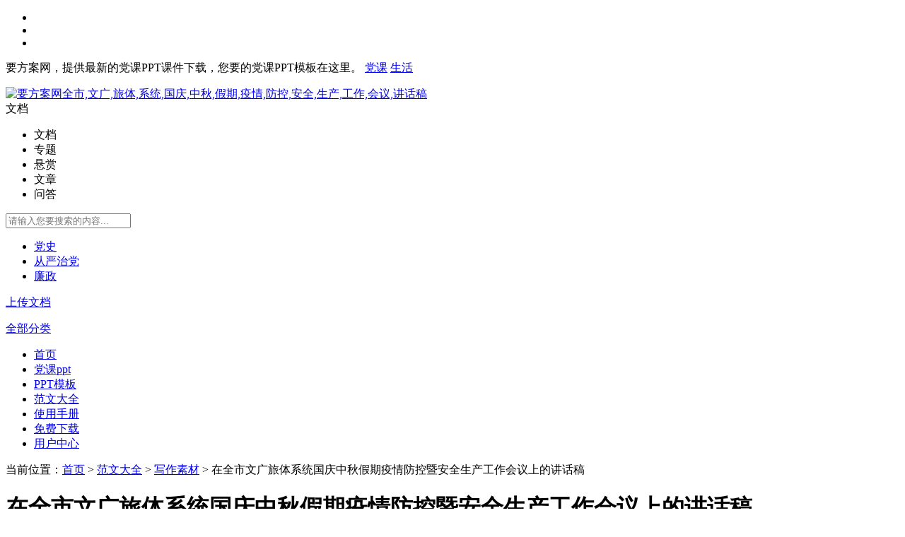

--- FILE ---
content_type: text/html; charset=UTF-8
request_url: https://www.yaofangan.com/doc/15800.html
body_size: 9152
content:
<!DOCTYPE html>
<html>
<head>
    <meta charset="utf-8" />
	<meta http-equiv="Content-Language" content="zh-cn" />
    <meta http-equiv="X-UA-Compatible" content="IE=edge,chrome=1" />
    <title>在全市文广旅体系统国庆中秋假期疫情防控暨安全生产工作会议上的讲话稿写作素材-范文大全.doc</title>
    <meta name="keywords" content="全市,文广,旅体,系统,国庆,中秋,假期,疫情,防控,安全,生产,工作,会议,讲话稿" />
    <meta name="description" content="要方案网（yaofangan.com）为会员提供最新在全市文广旅体系统国庆中秋假期疫情防控暨安全生产工作会议上的讲话稿、写作素材-范文大全模板文档免费下载。作品中的文字及图片均可以编辑修改。" />
    <base href="/" />
    <link rel="shortcut icon" type="image/x-icon" href="favicon.ico" />
    <link rel="stylesheet" type="text/css" href="template/my/pc/static/css/com.css?v2.6" />
    <link rel="stylesheet" type="text/css" href="template/my/pc/static/css/home.css?v2.6" />
    <link rel="stylesheet" type="text/css" href="template/my/pc/static/css/font-awesome.min.css" />
    <meta property="og:type" content="document"/>
    <meta property="og:release_date" content="2022-04-28 07:40:24"/>
    <meta property="og:title" content="在全市文广旅体系统国庆中秋假期疫情防控暨安全生产工作会议上的讲话稿写作素材-范文大全.doc"/>
    <meta property="og:description" content="要方案网（yaofangan.com）为会员提供最新在全市文广旅体系统国庆中秋假期疫情防控暨安全生产工作会议上的讲话稿、写作素材-范文大全模板文档免费下载。作品中的文字及图片均可以编辑修改。"/>
    <meta property="og:document:type" content="doc"/>
    <meta property="og:image" content="https://www.yaofangan.com/doc/15800.thum"/>
    <meta property="og:document:page" content="5"/>
    <meta property="og:document:cost" content="¥ 25 元"/>
</head>
<body>
    <div class="right_bar">
        <ul>
            <li class="bar-1"><a alt="点击咨询" target="_blank" href="https://wpa.qq.com/msgrd?v=3&uin=385360298&site=https://www.yaofangan.com&menu=yes" rel="nofollow"></a></li>
            <li class="bar-2"><a alt="常见问答" target="_blank" href="/notice-1.html" rel="nofollow"></a></li>
            <li class="bar-3"><a alt="返回顶部" href="javascript:;"></a></li>
        </ul>
    </div>
    <div class="top">
        <div class="iw">
            <p>要方案网，提供最新的党课PPT课件下载，您要的党课PPT模板在这里。
<a href="/article/list/3-1-1.html">党课</a>
<a href="/article/list/4-1-1.html">生活</a>
            </p>
            <ul>
            </ul>
        </div>
    </div>
    <div class="header">
        <div class="head_a iw">
            <a class="logo" href="https://www.yaofangan.com"><img src="template/my/pc/static/img/logo.png" alt="要方案网全市,文广,旅体,系统,国庆,中秋,假期,疫情,防控,安全,生产,工作,会议,讲话稿"/></a>
            <div class="search">
                <div class="search_text">
                    <div class="select">文档</div>
                    <i></i>
                    <ul class="dropdown">
                        <li data-id="home">文档</li>
                        <li data-id="topic">专题</li>
                        <li data-id="reward">悬赏</li>
                        <li data-id="article">文章</li>
                        <li data-id="ask">问答</li>                        
                    </ul>
                    <input id="txt_search" type="text" placeholder="请输入您要搜索的内容..." value="">
                </div>
                <a rel="nofollow" id="search_button"><i class="fa fa-search fa-lg"></i></a>
                <ul class="hot-search">
                                        <li><a rel="nofollow" href="search/1-1-党史.html">党史</a></li>
                                        <li><a rel="nofollow" href="search/1-1-从严治党.html">从严治党</a></li>
                                        <li><a rel="nofollow" href="search/1-1-廉政.html">廉政</a></li>
                                    </ul>
            </div>
            <a class="upload" rel="nofollow" href="upload.html"><i></i>上传文档</a>
        </div>
        <div class="head_b iw">
                        <div class="nav down">
                <p><a href="javascript:;" goto="doc.html"><i class="fa fa-bars fa-lg" aria-hidden="true"></i>全部分类</a></p>
            </div>
                 
            <ul class="nav_bar">
                                                <li><a class="" href="/" target="_self" >首页</a></li>
                                                                                                                                <li><a class="" href="list/601.html" target="_self" >党课ppt</a></li>
                                                                                                <li><a class="" href="list/646.html" target="_self" >PPT模板</a></li>
                                                                                                <li><a class="" href="list/600.html" target="_self" >范文大全</a></li>
                                                                                                                                                                                                                                <li><a class="" href="ppt/index.html" target="_blank" >使用手册</a></li>
                                                                                                <li><a class="" href="center/vip.html" target="_self" >免费下载</a></li>
                                                                <li><a class="" href="center/account.html" target="_self" >用户中心</a></li>
                                            </ul>
        </div>
    </div><link rel="stylesheet" type="text/css" href="template/my/pc/static/context/context.css" />
<div class="iw">
    <div class="crumbs">
        <p>当前位置：<a rel="nofollow" href="/">首页</a>
                                    > <a href="list/600.html">范文大全</a>
                        > <a href="list/644.html">写作素材</a>
                                    > 在全市文广旅体系统国庆中秋假期疫情防控暨安全生产工作会议上的讲话稿        </p>
    </div>
    <div class="view_left">
        <div class="view_title">
            <h1><i class="rb doc"></i>在全市文广旅体系统国庆中秋假期疫情防控暨安全生产工作会议上的讲话稿</h1>
            <ul class="view_title_info">
                <li class="li1"><i class="fa fa-user"></i>小方</li>
                <li class="li2"></li>
                <li class="li3"></li>
				<li class="li4"><i class="fa fa-clock-o"></i>
                    2022-04-28                </li>
            </ul>
            <ul class="view_title_menu">
                <li><a class="report " modal-form="{title:'举报',body:'doc/report/15800',back:['举报成功', '举报失败']}"><i></i>举报</a></li>
                <li><i class="fa fa-heart fa-lg "></i>收藏</li>
            </ul>
        </div>
        <div style="display: none">
                                                <div id="ad_1" class="view-ad"><a href="center/vip.html" rel="nofollow"><img src="data/img/chang_a1.png" alt="要方案网（yaofangan.com）——您要的学习文档方案在这里。"/></a></div>                    </div>
        <div class="view_body">
            <i class="vip"><span>VIP免费</span></i>        </div>
                        <div class="view_foot">
            <div class="nextread">
                <p>还剩<span>...</span> 页未读，<a>继续阅读</a></p><i></i>
            </div>
            <div class="payread">
                <h3>免费阅读已结束，点击付费阅读剩下 <span>...</span> 页</h3>
                <p><span>¥ 0 元</span>，已有<span>0</span>人购买</p>
                <a class="vip" href='down/15800.html'>免费阅读</a>
            </div>
            <div class="readover">
                <h3>阅读已结束，您可以下载文档离线阅读</h3>
                <p>
                </p>
                <a class="vip" href='down/15800.html'>文档下载</a>
            </div>
        </div>
        <div class="view_short">
            <span>温馨提示（文档可编辑修改；预览文档经过转码（产生错别字）+压缩，下载后原文无错别字、更清晰！）：</span>
            <h2>
<DIV style="PADDING-TOP: 6px"></DIV>

<p><font color="#999999">【文档说明】在全市文广旅体系统国庆中秋假期疫情防控暨安全生产工作会议上的讲话稿.doc（共5页），文档为</font><font color="#FF0000">.doc</font><font color="#999999">格式，大小为</font> <font color="#FF0000">28.57 KB</font><font color="#999999">，作品中的文字、图片均可以编辑、修改。</font></p>
<DIV style="PADDING-TOP: 6px"></DIV>
<p><font color="#999999">【简要说明】在全市文广旅体系统国庆中秋假期疫情防控暨安全生产工作会议上的讲话稿﻿要方案网（yaofangan.com），您要的学习文档方案在这里在全市文广旅体系统国庆中秋假期疫情防在全市文广旅体系统国庆中秋假期疫情防控暨安全生产工作会议上的讲话控暨安全生产工作会议上的讲话同志们：安全生产责任重于泰山，要深刻认识做好国庆中秋假期文广旅体系统安全工作的重要性，牢牢把握安全生产工作各项要求。文广旅体行业的安全涉及六个方面。一是政治安全。一是政治安全。今年的中秋国庆是八天假期，假期后全国紧挨着两件大事，一件大事是庆祝特区成立40周年，第二件大事是召开十九届五中全会。从中央要求的角度来说，我们从9月份开始就已经进入了特别防护期，确保中秋国庆期间的政治安全首当其冲。二是防疫安全。二在全市文广旅体系统国庆中秋假期疫情防控暨安全生产工作会议上的讲话稿.doc下载</font></p>
<DIV style="PADDING-TOP: 6px"></DIV>
<p><font color="#999999">【文档链接】在全市文广旅体系统国庆中秋假期疫情防控暨安全生产工作会议上的讲话稿 转载请保留链接：</font><a href="doc/15800.html" title="在全市文广旅体系统国庆中秋假期疫情防控暨安全生产工作会议上的讲话稿"><font color="#999999">https://www.yaofangan.com/doc/15800.html</font></a></p>
			</h2>
        </div>
                <div class="view_share">
                    </div>
    </div>
    <div class="view_right">
        <div class="view_user">
            
                <img src="user/1000.pic" alt="党课PPT模板下载" /><i class="v"></i>小方                
            
            <p>共<span>30874</span>篇文档</p>
        </div>
                <div class="link_docs">
            <h3>猜你喜欢：</h3>
                        <div>
                <a title="在全市文广旅体系统国庆中秋假期疫情防控暨安全生产工作会议上的讲话稿" href="doc/15800.html"><i class="doc"></i>在全市文广旅体系统国庆中秋假期疫情防控暨安全生产工作会议上的讲话稿</a>
                
            </div>
                        <div>
                <a title="在全州疫情防控和安全生产工作会议上的讲话稿" href="doc/15961.html"><i class="doc"></i>在全州疫情防控和安全生产工作会议上的讲话稿</a>
                
            </div>
                        <div>
                <a title="在全市教育系统疫情防控工作会议上的讲话稿" href="doc/15962.html"><i class="doc"></i>在全市教育系统疫情防控工作会议上的讲话稿</a>
                
            </div>
                        <div>
                <a title="在全市教育系统疫情防控和灾后重建工作视频会议上的讲话稿" href="doc/15963.html"><i class="doc"></i>在全市教育系统疫情防控和灾后重建工作视频会议上的讲话稿</a>
                
            </div>
                        <div>
                <a title="【教育系统】县教育局长在国庆节安全生产工作会议上的讲话" href="doc/33666.html"><i class="docx"></i>【教育系统】县教育局长在国庆节安全生产工作会议上的讲话</a>
                
            </div>
                        <div>
                <a title="在全市教育系统疫情防控暨开学准备视频会议上的讲话稿" href="doc/15964.html"><i class="doc"></i>在全市教育系统疫情防控暨开学准备视频会议上的讲话稿</a>
                
            </div>
                        <div>
                <a title="XX县常态化疫情防控安全生产和信访维稳工作视频会议上的讲话" href="doc/23544.html"><i class="docx"></i>XX县常态化疫情防控安全生产和信访维稳工作视频会议上的讲话</a>
                
            </div>
                        <div>
                <a title="在全市新冠肺炎疫情常态化防控暨秋冬季疫情防控工作电视电话会议上的讲话稿" href="doc/15965.html"><i class="doc"></i>在全市新冠肺炎疫情常态化防控暨秋冬季疫情防控工作电视电话会议上的讲话稿</a>
                
            </div>
                        <div>
                <a title="【安全生产】党委书记在传达学习全国、全市安全生产电视电话会议精神暨第四季度安全生产工作会议上的讲话" href="doc/32506.html"><i class="docx"></i>【安全生产】党委书记在传达学习全国、全市安全生产电视电话会议精神暨第四季度安全生产工作会议上的讲话</a>
                
            </div>
                        <div>
                <a title="【安全生产】在2023年全市安全生产工作会议暨市安委会第一次全体（扩大）会议上的讲话" href="doc/32536.html"><i class="docx"></i>【安全生产】在2023年全市安全生产工作会议暨市安委会第一次全体（扩大）会议上的讲话</a>
                
            </div>
                        <div>
                <a title="【安全生产】在2023年全市安全生产工作会议暨市安委会第一次全体（扩大）会议上的讲话" href="doc/35104.html"><i class="docx"></i>【安全生产】在2023年全市安全生产工作会议暨市安委会第一次全体（扩大）会议上的讲话</a>
                
            </div>
                        <div>
                <a title="【安全生产】县文广旅游系统开展2023年元旦、春节安全生产大检查工作实施方案" href="doc/30778.html"><i class="docx"></i>【安全生产】县文广旅游系统开展2023年元旦、春节安全生产大检查工作实施方案</a>
                
            </div>
                        <div>
                <a title="【安全生产】全市住房城乡建设系统202X年安全生产工作要点" href="doc/35092.html"><i class="docx"></i>【安全生产】全市住房城乡建设系统202X年安全生产工作要点</a>
                
            </div>
                        <div>
                <a title="【安全生产】市长在2023年全市安全生产工作会议暨市安委会第一次全体（扩大）会议上的讲话" href="doc/35095.html"><i class="docx"></i>【安全生产】市长在2023年全市安全生产工作会议暨市安委会第一次全体（扩大）会议上的讲话</a>
                
            </div>
                        <div>
                <a title="【安全生产】在全市城市桥梁安全隐患风险排查治理工作会议的讲话" href="doc/32544.html"><i class="docx"></i>【安全生产】在全市城市桥梁安全隐患风险排查治理工作会议的讲话</a>
                
            </div>
                    </div>
                <div class="view_keys">
            <h3>相关搜索</h3>
            <div>
                                <a href="search/1-1-全市.html" target="_blank">全市</a>
                                <a href="search/1-1-文广.html" target="_blank">文广</a>
                                <a href="search/1-1-旅体.html" target="_blank">旅体</a>
                                <a href="search/1-1-系统.html" target="_blank">系统</a>
                                <a href="search/1-1-国庆.html" target="_blank">国庆</a>
                                <a href="search/1-1-中秋.html" target="_blank">中秋</a>
                                <a href="search/1-1-假期.html" target="_blank">假期</a>
                                <a href="search/1-1-疫情.html" target="_blank">疫情</a>
                                <a href="search/1-1-防控.html" target="_blank">防控</a>
                                <a href="search/1-1-安全.html" target="_blank">安全</a>
                                <a href="search/1-1-生产.html" target="_blank">生产</a>
                                <a href="search/1-1-工作.html" target="_blank">工作</a>
                                <a href="search/1-1-会议.html" target="_blank">会议</a>
                                <a href="search/1-1-讲话稿.html" target="_blank">讲话稿</a>
                            </div>
        </div>
        
        <div class="user_comment">
        </div>
        
        <div class="view_ad">
                                                                    </div>
    </div>
</div>
<div class="view_toolbar unselect">
    <div class="iw">
        <div class="view_left">
            <span class="full"></span>
            <span class="large"></span>
            <span class="small"></span>
            <span class="prev">
                <</span> <input class="cpage" type="text" value="1">
                    <span class="pcount">/5</span>
                    <span class="next">></span>
                                        <a class="download vip" href='down/15800.html' target='_blank'><i></i>文档下载</a>
                            </div>
    </div>
</div>
</div>
<div class="footer">
    <div class="iw">
        <div class="footer_a">
            <img src="template/my/pc/static/img/logo_b.png" alt="要方案网全市,文广,旅体,系统,国庆,中秋,假期,疫情,防控,安全,生产,工作,会议,讲话稿" >
            <div><img src="data/img/eewm.png" alt="要方案网全市,文广,旅体,系统,国庆,中秋,假期,疫情,防控,安全,生产,工作,会议,讲话稿微信公众号" ><span>扫描二维码<br>关注官方微信</span></div>
        </div>
        <div class="footer_b">
            <ul>
                                <li>
                    <p>关于我们</p>
                                        <a rel="nofollow" href="about-about.html">关于我们</a>
                                        <a rel="nofollow" href="about-protocol.html">网站协议</a>
                                        <a rel="nofollow" href="about-../../article.html">文章</a>
                                    </li>
                                <li>
                    <p>版权声明</p>
                                        <a rel="nofollow" href="about-duty.html">免责声明</a>
                                        <a rel="nofollow" href="about-right.html">版权声明</a>
                                        <a rel="nofollow" href="about-report.html">版权申诉</a>
                                    </li>
                            </ul>
        </div>
        <div class="footer_c">
            <p>联系我们</p>
            <ul>
                <li>
                    <p>手机 : 13417853798（同微信）</p>
                    <p>Q Q : 385360298<a rel="nofollow" href="https://wpa.qq.com/msgrd?v=3&uin=385360298&site=要方案网&menu=yes" target="_blank">（点击）在线咨询</a></p>
                    <p>邮箱 : 385360298@qq.com</p>
                </li>
            </ul>
        </div>
    </div>
</div>
<div class="zub">
    <div class="iw">
        <!--禁止删除版权-->

        <!--禁止删除版权-->
        <span>Copyright © 
            要方案网 版权所有 
			全市,文广,旅体,系统,国庆,中秋,假期,疫情,防控,安全,生产,工作,会议,讲话稿            <span onclick="window.open('http://beian.miit.gov.cn')">
                粤ICP备09034524号            </span>
            <a rel="nofollow" href="http://www.beian.gov.cn/portal/registerSystemInfo?recordcode=44040202000028" target="_blank">粤公网安备 44040202000028号</a> 
        </span>
    </div>
</div>
<div class="ui-modal-cover"></div>
<div class="ui-modal animated">
    <div class="ui-modal-header ui-move">
        <div class="ui-modal-title"></div><i>&times;</i>
    </div>
    <div class="ui-modal-body"></div>
    <div class="ui-modal-footer">
        <span class="ui-btn">取消</span><a class="ui-btn ui-btn-blue" modal>确定</a>
    </div>
</div>
<div class="ui-tip animated">保存成功</div>
<div class="html"></div>
<script src="template/my/pc/static/js/jquery-1.12.4.min.js"></script>
<script src="template/my/pc/static/js/com.js?v2.6"></script>
<script>
    $.get("home/header_cache", function (data) {
        $(".top ul").html(data);
    });

    //right_bar
    $(".right_bar .bar-3").click(function () {
        $('html,body').animate({
            scrollTop: 10
        }, 200);
        return false;
    });

    $(".right_bar .bar-2").mouseenter(function () {
        $(".right_bar .app_down").show();
    }).mouseleave(function () {
        setTimeout(function () {
            $(".right_bar .app_down").fadeOut();
        }, 300);
    });

    //搜索
    $(function () {
        $(".search_text .select,.search_text i").click(function () {
            $(".search_text .dropdown").show();
            return false;
        });

        var search_url = "doc";
        if (search_url == "topic" || search_url == "reward" || search_url == "article" || search_url == "ask")
            $(".search_text .select").text($(".search_text .dropdown [data-id='" + search_url + "']").text());

        $(".search_text .dropdown li").click(function () {
            $this = $(this);
            $(".search_text .select").text($this.text());
            $(".search_text .dropdown").hide();
            search_url = $this.attr("data-id");
            return false;
        });

        $("#search_button").click(function () {
            if (search_url == "topic") {
                $(".search_text .select").text('专题');
                location.href = "/topic/list/0-1-" + $("#txt_search").val() + ".html";
            } else if (search_url == "reward") {
                $(".search_text .select").text('悬赏');
                location.href = "/reward/list/0-0-1-1-" + $("#txt_search").val() + ".html";
            } else if (search_url == "article") {
                $(".search_text .select").text('文章');
                location.href = "/article/list/0-1-1-" + $("#txt_search").val() + ".html";
            } else if (search_url == "ask") {
                $(".search_text .select").text('问答');
                location.href = "/ask/list/0-1-1-" + $("#txt_search").val() + ".html";
            } else {
                location.href = "/search/1-1-" + $("#txt_search").val() + ".html";
            }
        });

        $(document).delegate("body", "click", function () {
            $(".search_text .dropdown").hide();
        });
    });

    //首页分类
    $('.nav_list li').hover(function () {
        $(".nav_list > li > div ").css('display', 'none');
        $(this).children("div").show();
    }, function () {
        $(".nav_list > li > div ").css('display', 'none');
    });

    //分类下拉
    $(function () {
        $(".nav.down > p").click(function () {
            $(".nav.down > ul").stop().slideToggle("slow");
        });
    });

    $(document).on("keydown", function (e) {
        if (e.keyCode == 13 && $("#txt_search").is(":focus")) {
            $("#search_button").click();
        }
    });
</script>
<script type="text/javascript" src="https://qzonestyle.gtimg.cn/qzone/openapi/qc_loader.js" data-appid="101803733" data-redirecturi="https://www.yaofangan.com/qcback.html" charset="utf-8"></script>
<script type="text/javascript">
    if (QC.Login.check() && window.location.search == "?logout") {
        QC.Login.signOut();
    }
</script>
<script>
var _hmt = _hmt || [];
(function() {
  var hm = document.createElement("script");
  hm.src = "https://hm.baidu.com/hm.js?959d3bc57d008936d4e8bcd070ff8ffe";
  var s = document.getElementsByTagName("script")[0]; 
  s.parentNode.insertBefore(hm, s);
})();
</script>
</body>

</html><script src="template/my/pc/static/context/context.js"></script>
<script>
    $(".fa-heart").click(function () {
        if ("0" == "0") {
            login_ok = function () {
                location.href = location.href;
            }
            login_f();
        } else {
            $.get("doc/favorite/15800", function (data) {
                if (data == -1) {
                    login_f();
                } else {
                    $(".fa-heart").toggleClass("active");
                }
            });
        }
    });

    $(".csubmit").click(function () {
        if ("0" == "0") {
            login_f();
        } else {
            var comment = $("#txt_comment").val();
            if (comment == "") {
                Message('请输入评论内容');
                return;
            }
            $.post("doc/comment_submit", {
                comment: comment,
                docid: '15800'
            }, function (data) {
                if (data == 0) {
                    Message("评论已发布,审核后可查看.", "提示");
                } else if (data == 1) {
                    Message("评论已发布,刷新后查看.", "提示");
                } else {
                    Message("您没有发表评论的权限.", "提示");
                }
                $("#txt_comment").val('');
            });
        }
    });

    $(".comment_up").click(function () {
        if ("0" == "0") {
            login_f();
        } else {
            $this = $(this);
            $this.toggleClass("active");
            $.post("doc/comment_agree/" + $(this).attr("data-id"), function (data) {
                if (data == -1) {
                    $this.toggleClass("active");
                    Message("您没有点评论权限", "提示");
                } else {
                    $this.html("<i></i>" + data);
                }
            });
        }
    });

    $(".comment_del").click(function () {
        if ("0" == "0") {
            login_f();
        } else {
            $this = $(this);
            Dialog("确认删除评论?", "提示", function () {
                HideModal();
                $.post("doc/comment_del/", {
                    commentid: $(this).attr("data-id")
                }, function (data) {
                    if (data == -1) {
                        Message("您没有删除评论权限", "提示");
                    } else {
                        $this.parent().parent().remove();
                    }
                });
            });
        }
    });
</script>
<script type="text/javascript">
    function embedload(e) {
        e.style.backgroundColor = '#fff';
    }

    var pcurrent = Number('1');
    var psize = 5;
    var pshow = 0;
    var hcount = Number('3');
    var preview = Number('3');
    var pcount = Number('5');

    if ('doc' == 'mp4') {
        createvideo();
    } else {
        if (pcurrent > 1)
            gopage();
        else
            createpage(2);
    }

    function createvideo() {
        var video = '<video class="edui-upload-video" controlslist="nodownload" controls="" preload="none" width="900" src="down.doc.15800.html" poster="doc-15800.thum" ></video>';
        $(".view_body").append(video);
    }

    function createpage(size) {
        var much = size < preview - pshow ? size : preview - pshow;
        for (var i = 0; i < much; i++) {
            getpage(++pshow);
            if (pshow == hcount) {
                if (pcount > hcount)
                    $(".readover h3").html("试读已结束，您可以下载后继续阅读剩下的<span> " + (pcount - hcount) + " </span> 页");
                else
                    $(".readover h3").html("阅读已结束，您可以下载文档离线阅读");
                $(".view_foot div").hide();
                $(".readover").show();
                break;
            }
            if (pshow == preview) {
                $(".view_foot div").hide();
                $(".payread").show();
                $(".payread h3 span").text(hcount - pshow);
                break;
            }
            $(".view_foot div").hide();
            $(".nextread").show();
            $(".nextread span").text(hcount - pshow);
        }
    }

    function getpage(p) {
        var url = "doc/page/15800/" + p;

        var page = '<div id="p' + p + '"><img onload="embedload(this)" alt="在全市文广旅体系统国庆中秋假期疫情防控暨安全生产工作会议上的讲话稿_第' + p + '页" title="在全市文广旅体系统国庆中秋假期疫情防控暨安全生产工作会议上的讲话稿_第' + p + '页" draggable="false" rel="nofollow" src="' + url + '" /></div>';
        var ad = "";
        $(".view_body").append(page);
        var $ad = $("#ad_" + p);
        if ($ad) {
            $ad.appendTo($(".view_body"));
        }
    }

    $(".nextread a,.nextread img").click(function () {
        createpage(psize);
    });

    $(".payread a").click(function () {
        if ('0' == '0') {
            payread();
        } else {
            $.get("pay.doc.readpay.15800-0-0", function (html) {
                Dialog2(html);
            });
        }
    });

    // $(".readover a,.download").click(function () {
    //     if ('25' == '0') {
    //         paydown();
    //     } else {
    //         $.get("pay.doc.downpay.15800-25-25", function (html) {
    //             Dialog2(html);
    //         });
    //     }
    // });

    // if (window.location.hash === "#readpay") {
    //     payread();
    // }
    // if (window.location.hash === "#downpay") {
    //     paydown();
    // }

    var login_ok;
    function payread() {
        $.get("doc/payread/15800/", function (data) {
            if (data > 0) {
                preview = hcount;
                createpage(psize);
            } else if (data == -11) {
                login_ok = function () {
                    payread();
                }
                login_f();
            } else if (data == -13) {
                Message("您没有阅读权限。", "提示");
            } else if (data == -14) {
                Message("今天阅读次数已超，请明天再来下载。", "提示");
            } else if (data == -1) {
                Dialog("积分不足，去充值？", "提示", function () {
                    location = "/center/glodpay.html";
                });
            } else if (data == -12) {
                Message("文档不存在。", "提示");
            } else {
                //出错了
            }
        });
    }

    // function paydown() {
    //     $.post("down.doc.15800.html", function (data) {
    //         if (data > 0) {
    //             location.href = "/down.doc.15800.html";
    //         } else if (data == -11) {
    //             login_ok = function () {
    //                 paydown();
    //             }
    //             login_f();
    //         } else if (data == -13) {
    //             Message("您没有下载权限。", "提示");
    //         } else if (data == -14) {
    //             Message("今天下载数量已超，请明天再来下载。", "提示");
    //         } else if (data == -1) {
    //             Dialog("积分不足，去充值？", "提示", function () {
    //                 location = "/center/glodpay.html";
    //             });
    //         } else if (data == -12) {
    //             Message("文档不存在。", "提示");
    //         } else {
    //             //出错了
    //         }
    //     });
    // }

    $(".view_toolbar .prev").click(function () {
        if (pcurrent > 1) {
            pcurrent--;
            gopage();
        }
    });
    $(".view_toolbar .next").click(function () {
        if (pcurrent < preview) {
            pcurrent++;
            gopage();
        }
    });
    $(".view_toolbar .cpage").change(function () {
        var p = parseInt($(this).val());
        if (isNaN(p)) {
            // do nothing
        } else if (p < 1) {
            pcurrent = 1;
        } else if (p > preview) {
            pcurrent = preview;
        } else {
            pcurrent = p;
        }
        gopage();
    });

    function gopage() {
        if (pcurrent > pshow) {
            createpage(pcurrent - pshow + 5);
        }
        location.hash = "p" + pcurrent;
    }

    function getdocheight() {
        return $("#p1").height();
    }
    $(window).scroll(function () {
        var top = $(window).scrollTop();
        var fix = $(".view_body").offset().top;
        var advdoc = (getdocheight() + 126) * Number('2');
        if (top - fix < advdoc) {
            var pcu = (top - fix) / (getdocheight() + 126);
        } else {
            var pcu = (top - fix - advdoc) / (getdocheight() + 12) + Number('2');
        }

        pcurrent = Math.round(pcu) + 1;
        if (pcurrent > pshow)
            pcurrent = pshow;
        if (pcurrent < 1) {
            pcurrent = 1;
        }
        $(".view_toolbar .cpage").val(pcurrent);
    });

    var doc_width = 900;
    $(".view_toolbar .small").click(function () {
        if (doc_width > 700) {
            doc_width -= 100;
            Scale();
        }
    });
    $(".view_toolbar .large").click(function () {
        if (doc_width < 1200) {
            doc_width += 100;
            Scale();
        }
    });
    $(".view_toolbar .full").click(function () {
        if (doc_width >= 1200) {
            doc_width = 900;
        } else {
            doc_width = 1200;
        }
        Scale();
    });

    function Scale() {
        $(".view_left").css({
            "width": doc_width
        });
        if (doc_width > 900) {
            $(".view_right").hide();
        } else {
            $(".view_right").show();
        }
    }


    context.init({
        preventDoubleContext: false
    });
    context.settings({
        compress: true
    });
    context.attach('.view_body img', [{
        text: '上一页',
        action: function (e) {
            e.preventDefault();
            $(".view_toolbar .prev").trigger("click");
        }
    },
    {
        text: '下一页',
        action: function (e) {
            e.preventDefault();
            $(".view_toolbar .next").trigger("click");
        }
    },
    {
        text: '下载',
        action: function (e) {
            e.preventDefault();
            $(".readover a,.download").trigger("click");
        }
    },
    {
        text: '刷新',
        action: function (e) {
            e.preventDefault();
            location.reload();
        }
    },
    {
        text: '后退',
        action: function (e) {
            e.preventDefault();
            window.history.go(-1);
        }
    }
    ]);
    $(document).on('mouseover', '.me-codesta', function () {
        $('.finale h1:first').css({
            opacity: 0
        });
        $('.finale h1:last').css({
            opacity: 1
        });
    });
    $(document).on('mouseout', '.me-codesta', function () {
        $('.finale h1:last').css({
            opacity: 0
        });
        $('.finale h1:first').css({
            opacity: 1
        });
    });


    $(".view_shang > span").click(function () {
        if ($(".view_shang > div").css("display") == "none")
            $(".view_shang > div").css("display", "inline-block");
        else
            $(".view_shang > div").css("display", "none");
    });

    $('.edui-upload-video').bind('contextmenu', function () { return false; });
</script>
<script>
(function(){
    var bp = document.createElement('script');
    var curProtocol = window.location.protocol.split(':')[0];
    if (curProtocol === 'https') {
        bp.src = 'https://zz.bdstatic.com/linksubmit/push.js';
    }
    else {
        bp.src = 'http://push.zhanzhang.baidu.com/push.js';
    }
    var s = document.getElementsByTagName("script")[0];
    s.parentNode.insertBefore(bp, s);
})();
</script>
